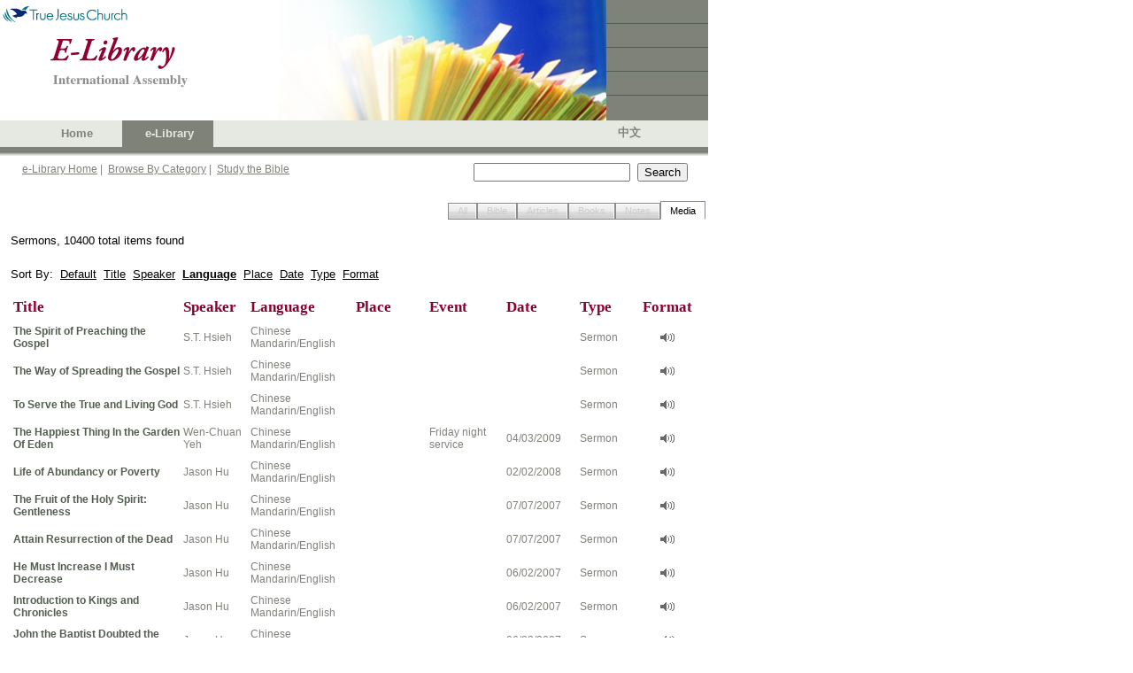

--- FILE ---
content_type: text/html; charset=utf-8
request_url: https://ia.tjc.org/elibrary/SearchResult.aspx?qid=1&langid=1&srtid=4&title=Sermons&sbcol1=11&sbcol1drt=2&sbcol2=12&sbcol2drt=1&sbcol3=4&sbcol3drt=1&num=10&start=160
body_size: 22067
content:



<!DOCTYPE HTML PUBLIC "-//W3C//DTD HTML 4.0 Transitional//EN">
<html>
	<head><meta http-equiv="Content-Type" content="text/html; charset=utf-8" />
		<script language="JavaScript" src="../common/js/jsSearchBox.js" type="text/javascript"></script>
        
        <meta http-equiv="Pragma" content="no-cache" />
		<meta http-equiv="Expires" content="-1" />
		<link href="../common/css/srp.css" type="text/css" rel="stylesheet" />
		<script language="JavaScript" src="../common/js/jsAJAX_BibleLookup.js" type="text/javascript"></script>
		<script language="javascript" type="text/javascript">
			searchParam = 'ctl00_SearchBox_';
		</script>

        <script type="text/javascript">

          var _gaq = _gaq || [];
          _gaq.push(['_setAccount', 'UA-25748693-1']);
          _gaq.push(['_setDomainName', '.']);
          _gaq.push(['_trackPageview']);

          (function() {
            var ga = document.createElement('script'); ga.type = 'text/javascript'; ga.async = true;
            ga.src = ('https:' == document.location.protocol ? 'https://ssl' : 'http://www') + '.google-analytics.com/ga.js';
            var s = document.getElementsByTagName('script')[0]; s.parentNode.insertBefore(ga, s);
          })();

        </script>
	<link href="/WebResource.axd?d=XdpgjNUhB1MG2Inw0pUgtWNQKypW9G2TxBBEjpAHSWS8qbKTs83OlXJiR9X6s-AQcFfzyiq8eRgpjheZyhnECTR1DJ9elOvEF-Ky14kigIg6bmsEnWsZJRd308bvKmWsAGonsBm4DmZ0Gf0bAFsofw2&amp;t=637075113320183474" type="text/css" rel="stylesheet" class="Telerik_stylesheet" /><link href="/WebResource.axd?d=oz4F2iZJSyET7mz74D_JPCCUrYz0WvdnNA7QlypOoU-XYQoVprYXc13O6zwPrt7uEkynCaWhKv_PQVydmGMsFgcDFSTosWeCg4Gxt2_9q6J-Q8ls-QAC0DRP54GfZbRxlIh4TXoHrf-0HnMEyvwZh49nGqA0ehsCov7LzRkmsB41&amp;t=637075113320183474" type="text/css" rel="stylesheet" class="Telerik_stylesheet" /><title>
	TJC eLibrary Search Result
</title></head>
	<body>
		<!-- Header -->
		<link id="CSSLink1_lnkPart" rel="stylesheet" type="text/css" href="https://ia.tjc.org/common/css/participation.css"></link>

        
<!--TRUE JESUS CHURCH LOGO AND BANNER-->
<table class="ms-main" id="table5334" cellspacing="0" cellpadding="0" width="800" border="0">
	<tr>
		<td valign="top" nowrap="nowrap" width="685"><img src="../images/en/BannerPhotoHome.jpg" id="Header1_imgBanner" height="136" width="685" border="0" /></td>
		<td nowrap="nowrap" width="115">
			<table id="table5335" height="136" cellspacing="0" cellpadding="0" width="115" bgcolor="#7e8279"
				border="0">
				<tr>
					<td class="tjc-rightnav" style="HEIGHT: 26px" valign="top" height="26">
					</td>
				</tr>
				<tr>
					<td width="100%" bgcolor="#525f4f" height="1"></td>
				</tr>
				<tr>
					<td class="tjc-rightnav" valign="top" height="26">
					</td>
				</tr>
				<tr>
					<td width="100%" bgcolor="#525f4f" height="1"></td>
				</tr>
				<tr>
					<td class="tjc-rightnav" valign="top" height="26">
					</td>
				</tr>
				<tr>
					<td width="100%" bgcolor="#525f4f" height="1"></td>
				</tr>
				<tr>
					<td class="tjc-rightnav" valign="top" height="26">
					</td>
				</tr>
				<tr>
					<td width="100%" bgcolor="#525f4f" height="1"></td>
				</tr>
				<tr>
					<td class="tjc-rightnav" valign="top">
					</td>
				</tr>
			</table>
		</td>
	</tr>
</table>
<!--END OF TRUE JESUS CHURCH LOGO AND BANNER-->
<!-- Navigation -->
<table id="Header1_tblNav" cellspacing="0" cellpadding="0" style="background-color:#E6E9E2;border-width:0px;height:30px;width:800px;border-collapse:collapse;">
	<tr>
		<td valign="middle" style="width:45px;"></td><td class="tjc-ia-banner" valign="middle" style="width:45px;"><a id="Header1_lnkHome" href="https://tjc.org" target="_blank">Home</a></td><td class="tjc-ia-banner-highlight" align="center" valign="middle" style="width:45px;">
			&nbsp;&nbsp;<nobr><a id="Header1_lnkElib" href="https://ia.tjc.org/elibrary/Landing.aspx?langid=1">e-Library</a></nobr>&nbsp;
		</td><td class="tjc-ia-banner" valign="middle" style="width:45px;">
			&nbsp;&nbsp;<nobr></nobr>&nbsp;
		</td><td style="width:250px;">&nbsp;</td><td class="tjc-ia-banner" valign="middle" style="width:45px;"><a href="Landing.aspx?langid=2" id="Header1_lnkChgLang">中文</a></td><td style="width:20px;">&nbsp;</td>
	</tr>
</table>
<!-- End of Navigation -->
<table height="10" cellspacing="0" cellpadding="0" width="800" bgcolor="#7e8279" border="0">
	<tr>
		<td bgcolor="#7e8279" height="5"></td>
	</tr>
	<tr>
		<td><img id="Header1_imgNavShadow" src="../images/NavShadow.gif" style="height:5px;width:800px;" /></td>
	</tr>
</table>

        
<table id="Table1" cellspacing="0" cellpadding="0" width="800" border="0">
	<tr valign="top" style="height:30px">
		<td width="25"></td>
		<td class="tjc-abstract" valign="middle" width="510">
			<a href="Landing.aspx?langid=1" id="SearchBox_lnkElibHome" class="tjc-abstract">e-Library Home</a>&nbsp;|&nbsp;
			<a href="BrowseCategory.aspx?langid=1" id="SearchBox_lnkCat" class="tjc-abstract">Browse By Category</a>&nbsp;|&nbsp; 
			<a href="SBBible.aspx?langid=1" id="SearchBox_lnkSB" class="tjc-abstract">Study the Bible</a>
			<!--
			&nbsp;|&nbsp; 
			<a href="BibleLookup.aspx?langid=1" id="SearchBox_lnkBible" class="tjc-abstract">Read the Bible</a>
				-->
		</td>
		<td width="250">
			<input name="ctl00$SearchBox$txtSearch" type="text" id="SearchBox_txtSearch" class="txtSearch" onkeydown="return SearchBoxEnterKey(event, false)" />&nbsp; 
			<input name="ctl00$SearchBox$btnSearch" type="button" id="SearchBox_btnSearch" class="btnSearch" onclick="javascript:SearchButton();" value="Search" />
			<input name="ctl00$SearchBox$hdnLangID" type="hidden" id="SearchBox_hdnLangID" class="hdnLangID" value="1" />
		</td>
		<td>&nbsp;</td>
	</tr>
</table>



		<table style="height:400px" cellspacing="0" cellpadding="0" width="800" border="0">
			<tr>
				<td valign="top">
				    <!--------- Content  ------------------->
                    
    <form method="post" action="./SearchResult.aspx?qid=1&amp;langid=1&amp;srtid=4&amp;title=Sermons&amp;sbcol1=11&amp;sbcol1drt=2&amp;sbcol2=12&amp;sbcol2drt=1&amp;sbcol3=4&amp;sbcol3drt=1&amp;num=10&amp;start=160" id="Form1">
<div class="aspNetHidden">
<input type="hidden" name="__EVENTTARGET" id="__EVENTTARGET" value="" />
<input type="hidden" name="__EVENTARGUMENT" id="__EVENTARGUMENT" value="" />
<input type="hidden" name="__VIEWSTATE" id="__VIEWSTATE" value="/wEPDwUJODUzODEzMzQ2ZBgBBR5fX0NvbnRyb2xzUmVxdWlyZVBvc3RCYWNrS2V5X18WAQUhY3RsMDAkQ29udGVudENlbnRlciRydHNTUlR5cGVUYWJz1+1IOkeqemthHLql7CNyw1EXbk6XCoJX07qGcCFS3Ic=" />
</div>

<script type="text/javascript">
//<![CDATA[
var theForm = document.forms['Form1'];
if (!theForm) {
    theForm = document.Form1;
}
function __doPostBack(eventTarget, eventArgument) {
    if (!theForm.onsubmit || (theForm.onsubmit() != false)) {
        theForm.__EVENTTARGET.value = eventTarget;
        theForm.__EVENTARGUMENT.value = eventArgument;
        theForm.submit();
    }
}
//]]>
</script>


<script src="/WebResource.axd?d=F_zWkGJID529uqP8CoWuCQJAkBCwrrddard5evExzlhc-386VdVlahxWtdX2amVWER6ojQOap8uCvOCZ9DHAIy7gk7tElS97BOTkXgMARt41&amp;t=638901284248157332" type="text/javascript"></script>


<script src="/ScriptResource.axd?d=QcnGX9pYC0PeH7LulPi5vaPfqm44T-TIXeko9NiKSAIrTyWYp7zHHukHcOK8cL8qqgpw7Fqyr2dk_U3N6neEUcVOs3cSjdYSW0CBW-qIyMLD25clp2MOy8sTyKAzWhCbrM5De5HBIHJJa9JgAtiJeg1CAIxr4SxRrEwjsz0m1VEZGxkm3Xhy-h9zLwJlltVR0&amp;t=5c0e0825" type="text/javascript"></script>
<script type="text/javascript">
//<![CDATA[
if (typeof(Sys) === 'undefined') throw new Error('ASP.NET Ajax client-side framework failed to load.');
//]]>
</script>

<script src="/ScriptResource.axd?d=8d7rVf95sitYyQNo04LP3lOLj9wvKv8fHXaKAceMsLT4H661Fx2ubjXdtfT_WU9e8yFSw3I5OC-vu4WP4s4Loi5p2V8LutXbaqoQ0ik3KSzig_DvzP-hKJ7ftF6QaxS2-4gA9nvHn5_eoaOFx8rG9wHV-fcqY_WfShXgrE0rh1h9c_cyvs99yTZjDR9Ui4zf0&amp;t=5c0e0825" type="text/javascript"></script>
<script src="/ScriptResource.axd?d=YPdigWxVqEhzLPQ4S-j_BMk-1cJ5gmeDFPBanJcol-850YEdmE48a5h82VJGGBO8PVybJjxoEiHNns_bmzwJnxssobOlDIR9PZr1U2Y24p3H3927I72H8eLOUwpW9G7dNQzmOaodT96oIh7tDpYacg2&amp;t=6e69ff4c" type="text/javascript"></script>
<script src="/ScriptResource.axd?d=ucMOT9tve1ne7crvKi-xxQ83tCZqKl4aoPBs462Y6-6TKJlX1gR4pP91nS-jNPl7-ZdmhGidgo6_GhM_iZUp2wog241LGGHBvZWaYGrTWp_f3E9a2plTOVCC3iFSOP90hvXGuKOqzb-pxZX5MyBxBtojErdeJzVnII_tx-vmO0c1&amp;t=6e69ff4c" type="text/javascript"></script>
<script src="/ScriptResource.axd?d=p0G3sm_AUsz90dRqQvQNgP0mKr9cQ0Sk64o7BwnLi2yNdIzanKfbyqCBXQd2oenbU1f-neEZnGCmOH5UBk33Z1qrh0iYsA1gJ9aw3eyaOMvAXApKhKia4gZO2NsGoP9VDR-afZFJNkkRV31_7cn8s_Ae2hLd2skTqJH0cRnPPd81&amp;t=6e69ff4c" type="text/javascript"></script>
<script src="/ScriptResource.axd?d=CmgPJj3Y44SEuuBGAGCpkwD5e4K2UeUEVFQMILpvENaBXEs8w9ic4IfQrEJXK2FDMvyYGnGfHVz5FhUPWGjjAAQo9H9vqEFQ5KpLK0l6cNwVNzIUroQrpCRq7aixK3DJooKToh5a1pb46j-8S79wSC_7mmASgq-65b7YZia2whU1&amp;t=6e69ff4c" type="text/javascript"></script>
<div class="aspNetHidden">

	<input type="hidden" name="__VIEWSTATEGENERATOR" id="__VIEWSTATEGENERATOR" value="EFC7F969" />
	<input type="hidden" name="__EVENTVALIDATION" id="__EVENTVALIDATION" value="/wEdAATrSjeTC6/rhZrlVeXNPFAzMj5Z09qsuPEt1yb/YDBSgpmDhB1QuDDYoQ7ptxr5hqIhUF5cR2RX8+bGgqSwezgGv3Hxrl9ZLupIzQy+z7AwpQwdGwvGjTVeKORnikv2UlY=" />
</div>
            <script type="text/javascript">
//<![CDATA[
Sys.WebForms.PageRequestManager._initialize('ctl00$ContentCenter$ctl00', 'Form1', [], [], [], 90, 'ctl00');
//]]>
</script>

			<!-- tabs -->
			<table width=800px>
				<tr>
					<td><br />
                    <div id="ContentCenter_rtsSRTypeTabs" class="RadTabStrip RadTabStrip_Vista RadTabStripTop_Vista ">
	<!-- 2008.3.1016.35 --><div class="rtsLevel rtsLevel1 rtsRight">
		<ul class="rtsUL"><li class="rtsLI rtsFirst"><a class="rtsLink rtsDisabled" href="#"><span class="rtsOut"><span class="rtsIn"><span class="rtsTxt">All</span></span></span></a></li><li class="rtsLI"><a class="rtsLink rtsDisabled" href="#"><span class="rtsOut"><span class="rtsIn"><span class="rtsTxt">Bible</span></span></span></a></li><li class="rtsLI"><a class="rtsLink rtsDisabled" href="#"><span class="rtsOut"><span class="rtsIn"><span class="rtsTxt">Articles</span></span></span></a></li><li class="rtsLI"><a class="rtsLink rtsDisabled" href="#"><span class="rtsOut"><span class="rtsIn"><span class="rtsTxt">Books</span></span></span></a></li><li class="rtsLI"><a class="rtsLink rtsBefore rtsDisabled" href="#"><span class="rtsOut"><span class="rtsIn"><span class="rtsTxt">Notes</span></span></span></a></li><li class="rtsLI rtsLast"><a class="rtsLink rtsSelected" href="https://ia.tjc.org/elibrary/SearchResult.aspx?qid=1&amp;langid=1&amp;srtid=4&amp;title=Sermons&amp;sbcol1=11&amp;sbcol1drt=2&amp;sbcol2=12&amp;sbcol2drt=1&amp;sbcol3=4&amp;sbcol3drt=1"><span class="rtsOut"><span class="rtsIn"><span class="rtsTxt">Media</span></span></span></a></li></ul>
	</div><input id="ContentCenter_rtsSRTypeTabs_ClientState" name="ContentCenter_rtsSRTypeTabs_ClientState" type="hidden" />
</div>
					</td>
				</tr>
			</table>
			<!-- end of tabs -->
			<!-- search results -->
			<table width=800px>
				<tr>
					<td>
					<div id="ContentCenter_divSRTitle" class="BodyText" style="PADDING-RIGHT: 9px; PADDING-LEFT: 9px; PADDING-BOTTOM: 9px; PADDING-TOP: 9px">
<span class="BodyText">Sermons, 10400 total items found</span><br/>
</div>
					</td>
				</tr>
				<tr>
					<td>
					<div id="ContentCenter_divSR" class="BodyText" style="PADDING:9px"><div class="BodyText">Sort By:&nbsp;&nbsp;<a href="SearchResult.aspx?qid=1&langid=1&srtid=4&title=Sermons">Default</a>&nbsp;&nbsp;<a href="SearchResult.aspx?qid=1&langid=1&srtid=4&title=Sermons&sbcol1=1&sbcol1drt=1&sbcol2=11&sbcol2drt=2&sbcol3=12&sbcol3drt=1">Title</a>&nbsp;&nbsp;<a href="SearchResult.aspx?qid=1&langid=1&srtid=4&title=Sermons&sbcol1=3&sbcol1drt=1&sbcol2=11&sbcol2drt=2&sbcol3=12&sbcol3drt=1">Speaker</a>&nbsp;&nbsp;<a href="SearchResult.aspx?qid=1&langid=1&srtid=4&title=Sermons&sbcol1=11&sbcol1drt=1&sbcol2=12&sbcol2drt=1&sbcol3=4&sbcol3drt=1"><b>Language</b></a>&nbsp;&nbsp;<a href="SearchResult.aspx?qid=1&langid=1&srtid=4&title=Sermons&sbcol1=4&sbcol1drt=1&sbcol2=11&sbcol2drt=2&sbcol3=12&sbcol3drt=1">Place</a>&nbsp;&nbsp;<a href="SearchResult.aspx?qid=1&langid=1&srtid=4&title=Sermons&sbcol1=2&sbcol1drt=2&sbcol2=11&sbcol2drt=2&sbcol3=12&sbcol3drt=1">Date</a>&nbsp;&nbsp;<a href="SearchResult.aspx?qid=1&langid=1&srtid=4&title=Sermons&sbcol1=12&sbcol1drt=1&sbcol2=11&sbcol2drt=2&sbcol3=12&sbcol3drt=1">Type</a>&nbsp;&nbsp;<a href="SearchResult.aspx?qid=1&langid=1&srtid=4&title=Sermons&sbcol1=13&sbcol1drt=1&sbcol2=11&sbcol2drt=2&sbcol3=12&sbcol3drt=1">Format</a></div><br/>
<table><tr class="tjc-mainheader">
<td width="200">Title</td>
<td width="80">Speaker</td>
<td width="100">Language</td>
<td width="100">Place</td>
<td width="80">Event</td>
<td width="100">Date</td>
<td width="80">Type</td>
<td width="80" align="center">Format</td></tr>
<tr><td height="4" colspan=8 width="100%" border="0"></td></tr>
<tr class="tjc-abstract">
<td><a class="tjc-articletitle" href="ContentDetail.aspx?ItemID=3487&langid=1">The Spirit of Preaching the Gospel</a></td>
<td>S.T. Hsieh</td>
<td>Chinese Mandarin/English</td>
<td></td>
<td></td>
<td></td>
<td>Sermon</td>
<td align="center"><img src="../images/media1.gif" title="Audio"/></td></tr>
<tr><td height="4" colspan=8 width="100%" border="0"></td></tr>
<tr class="tjc-abstract">
<td><a class="tjc-articletitle" href="ContentDetail.aspx?ItemID=3488&langid=1">The Way of Spreading the Gospel</a></td>
<td>S.T. Hsieh</td>
<td>Chinese Mandarin/English</td>
<td></td>
<td></td>
<td></td>
<td>Sermon</td>
<td align="center"><img src="../images/media1.gif" title="Audio"/></td></tr>
<tr><td height="4" colspan=8 width="100%" border="0"></td></tr>
<tr class="tjc-abstract">
<td><a class="tjc-articletitle" href="ContentDetail.aspx?ItemID=3489&langid=1">To Serve the True and Living God</a></td>
<td>S.T. Hsieh</td>
<td>Chinese Mandarin/English</td>
<td></td>
<td></td>
<td></td>
<td>Sermon</td>
<td align="center"><img src="../images/media1.gif" title="Audio"/></td></tr>
<tr><td height="4" colspan=8 width="100%" border="0"></td></tr>
<tr class="tjc-abstract">
<td><a class="tjc-articletitle" href="ContentDetail.aspx?ItemID=13650&langid=1">The Happiest Thing In the Garden Of Eden</a></td>
<td>Wen-Chuan Yeh</td>
<td>Chinese Mandarin/English</td>
<td></td>
<td>Friday night service</td>
<td>04/03/2009</td>
<td>Sermon</td>
<td align="center"><img src="../images/media1.gif" title="Audio"/></td></tr>
<tr><td height="4" colspan=8 width="100%" border="0"></td></tr>
<tr class="tjc-abstract">
<td><a class="tjc-articletitle" href="ContentDetail.aspx?ItemID=13156&langid=1">Life of Abundancy or Poverty</a></td>
<td>Jason Hu</td>
<td>Chinese Mandarin/English</td>
<td></td>
<td></td>
<td>02/02/2008</td>
<td>Sermon</td>
<td align="center"><img src="../images/media1.gif" title="Audio"/></td></tr>
<tr><td height="4" colspan=8 width="100%" border="0"></td></tr>
<tr class="tjc-abstract">
<td><a class="tjc-articletitle" href="ContentDetail.aspx?ItemID=13145&langid=1">The Fruit of the Holy Spirit: Gentleness</a></td>
<td>Jason Hu</td>
<td>Chinese Mandarin/English</td>
<td></td>
<td></td>
<td>07/07/2007</td>
<td>Sermon</td>
<td align="center"><img src="../images/media1.gif" title="Audio"/></td></tr>
<tr><td height="4" colspan=8 width="100%" border="0"></td></tr>
<tr class="tjc-abstract">
<td><a class="tjc-articletitle" href="ContentDetail.aspx?ItemID=13144&langid=1">Attain Resurrection of the Dead</a></td>
<td>Jason Hu</td>
<td>Chinese Mandarin/English</td>
<td></td>
<td></td>
<td>07/07/2007</td>
<td>Sermon</td>
<td align="center"><img src="../images/media1.gif" title="Audio"/></td></tr>
<tr><td height="4" colspan=8 width="100%" border="0"></td></tr>
<tr class="tjc-abstract">
<td><a class="tjc-articletitle" href="ContentDetail.aspx?ItemID=13143&langid=1">He Must Increase I Must Decrease</a></td>
<td>Jason Hu</td>
<td>Chinese Mandarin/English</td>
<td></td>
<td></td>
<td>06/02/2007</td>
<td>Sermon</td>
<td align="center"><img src="../images/media1.gif" title="Audio"/></td></tr>
<tr><td height="4" colspan=8 width="100%" border="0"></td></tr>
<tr class="tjc-abstract">
<td><a class="tjc-articletitle" href="ContentDetail.aspx?ItemID=13142&langid=1">Introduction to Kings and Chronicles</a></td>
<td>Jason Hu</td>
<td>Chinese Mandarin/English</td>
<td></td>
<td></td>
<td>06/02/2007</td>
<td>Sermon</td>
<td align="center"><img src="../images/media1.gif" title="Audio"/></td></tr>
<tr><td height="4" colspan=8 width="100%" border="0"></td></tr>
<tr class="tjc-abstract">
<td><a class="tjc-articletitle" href="ContentDetail.aspx?ItemID=13141&langid=1">John the Baptist Doubted the Lord</a></td>
<td>Jason Hu</td>
<td>Chinese Mandarin/English</td>
<td></td>
<td></td>
<td>06/02/2007</td>
<td>Sermon</td>
<td align="center"><img src="../images/media1.gif" title="Audio"/></td></tr>
</table>
</div>
					<div id="ContentCenter_divPagingBar" class="BodyText" style="PADDING-BOTTOM:9px;PADDING-RIGHT:9px"><br><div class='n'><table border=0 cellpadding=0 width=100% cellspacing=5 align=center>  <tr align=left valign=top><td>&nbsp;	<a href="SearchResult.aspx?qid=1&langid=1&srtid=4&title=Sermons&sbcol1=11&sbcol1drt=2&sbcol2=12&sbcol2drt=1&sbcol3=4&sbcol3drt=1&num=10&start=150"><span class="b">Previous</span></a>&nbsp;
	<a href="SearchResult.aspx?qid=1&langid=1&srtid=4&title=Sermons&sbcol1=11&sbcol1drt=2&sbcol2=12&sbcol2drt=1&sbcol3=4&sbcol3drt=1&num=10&start=70">8</a>&nbsp;
	<a href="SearchResult.aspx?qid=1&langid=1&srtid=4&title=Sermons&sbcol1=11&sbcol1drt=2&sbcol2=12&sbcol2drt=1&sbcol3=4&sbcol3drt=1&num=10&start=80">9</a>&nbsp;
	<a href="SearchResult.aspx?qid=1&langid=1&srtid=4&title=Sermons&sbcol1=11&sbcol1drt=2&sbcol2=12&sbcol2drt=1&sbcol3=4&sbcol3drt=1&num=10&start=90">10</a>&nbsp;
	<a href="SearchResult.aspx?qid=1&langid=1&srtid=4&title=Sermons&sbcol1=11&sbcol1drt=2&sbcol2=12&sbcol2drt=1&sbcol3=4&sbcol3drt=1&num=10&start=100">11</a>&nbsp;
	<a href="SearchResult.aspx?qid=1&langid=1&srtid=4&title=Sermons&sbcol1=11&sbcol1drt=2&sbcol2=12&sbcol2drt=1&sbcol3=4&sbcol3drt=1&num=10&start=110">12</a>&nbsp;
	<a href="SearchResult.aspx?qid=1&langid=1&srtid=4&title=Sermons&sbcol1=11&sbcol1drt=2&sbcol2=12&sbcol2drt=1&sbcol3=4&sbcol3drt=1&num=10&start=120">13</a>&nbsp;
	<a href="SearchResult.aspx?qid=1&langid=1&srtid=4&title=Sermons&sbcol1=11&sbcol1drt=2&sbcol2=12&sbcol2drt=1&sbcol3=4&sbcol3drt=1&num=10&start=130">14</a>&nbsp;
	<a href="SearchResult.aspx?qid=1&langid=1&srtid=4&title=Sermons&sbcol1=11&sbcol1drt=2&sbcol2=12&sbcol2drt=1&sbcol3=4&sbcol3drt=1&num=10&start=140">15</a>&nbsp;
	<a href="SearchResult.aspx?qid=1&langid=1&srtid=4&title=Sermons&sbcol1=11&sbcol1drt=2&sbcol2=12&sbcol2drt=1&sbcol3=4&sbcol3drt=1&num=10&start=150">16</a>&nbsp;
	<span class="i">17</span>&nbsp;
	<a href="SearchResult.aspx?qid=1&langid=1&srtid=4&title=Sermons&sbcol1=11&sbcol1drt=2&sbcol2=12&sbcol2drt=1&sbcol3=4&sbcol3drt=1&num=10&start=170">18</a>&nbsp;
	<a href="SearchResult.aspx?qid=1&langid=1&srtid=4&title=Sermons&sbcol1=11&sbcol1drt=2&sbcol2=12&sbcol2drt=1&sbcol3=4&sbcol3drt=1&num=10&start=180">19</a>&nbsp;
	<a href="SearchResult.aspx?qid=1&langid=1&srtid=4&title=Sermons&sbcol1=11&sbcol1drt=2&sbcol2=12&sbcol2drt=1&sbcol3=4&sbcol3drt=1&num=10&start=190">20</a>&nbsp;
	<a href="SearchResult.aspx?qid=1&langid=1&srtid=4&title=Sermons&sbcol1=11&sbcol1drt=2&sbcol2=12&sbcol2drt=1&sbcol3=4&sbcol3drt=1&num=10&start=200">21</a>&nbsp;
	<a href="SearchResult.aspx?qid=1&langid=1&srtid=4&title=Sermons&sbcol1=11&sbcol1drt=2&sbcol2=12&sbcol2drt=1&sbcol3=4&sbcol3drt=1&num=10&start=210">22</a>&nbsp;
	<a href="SearchResult.aspx?qid=1&langid=1&srtid=4&title=Sermons&sbcol1=11&sbcol1drt=2&sbcol2=12&sbcol2drt=1&sbcol3=4&sbcol3drt=1&num=10&start=220">23</a>&nbsp;
	<a href="SearchResult.aspx?qid=1&langid=1&srtid=4&title=Sermons&sbcol1=11&sbcol1drt=2&sbcol2=12&sbcol2drt=1&sbcol3=4&sbcol3drt=1&num=10&start=170"><span class="b">Next</span></a>&nbsp;
  </td></tr></table></div><br></div>
					</td>
				</tr>
			</table>
			<!-- end of search results -->
			<span id="ContentCenter_lblMsg" class="BodyText"></span>
	

<script type="text/javascript">
//<![CDATA[
Sys.Application.add_init(function() {
    $create(Telerik.Web.UI.RadTabStrip, {"_align":2,"_selectedIndex":5,"_skin":"Vista","clientStateFieldID":"ContentCenter_rtsSRTypeTabs_ClientState","selectedIndexes":["5"],"tabData":[{"value":"0","enabled":false},{"value":"0","enabled":false},{"value":"0","enabled":false},{"value":"0","enabled":false},{"value":"0","enabled":false},{"value":"0"}]}, null, null, $get("ContentCenter_rtsSRTypeTabs"));
});
//]]>
</script>
</form>

				    <!--------- End of Content  ------------------->
				</td>
			</tr>
		</table>
		<!--  Footer -->
		
<table cellpadding="0" cellspacing="0" border="0" width="800" id="Table1">
	<tr>
		<td width="100%" height="28" align="center" valign="middle" bgcolor="#7e8279" class="tjc-footer">
			<span id="Footer1_spnCopyright">Copyright</span> ©
			<script type="text/javascript" language="Javascript"> document.write(new Date().getFullYear()); </script>
			&nbsp;<span id="Footer1_spnTJC">True Jesus Church</span> | <span id="Footer1_spnRev">All rights reserved |</span>
			<a class="tjc-footerlink" href="http://tjc.org/terms-conditions/"><span id="Footer1_spnTerms">Terms &amp; Conditions</span></a>
		</td>
	</tr>
</table>

		
<script type="text/javascript">

    var _gaq = _gaq || [];
    _gaq.push(['_setAccount', 'UA-25748693-1']);
    _gaq.push(['_setDomainName', '.']);
    _gaq.push(['_trackPageview']);

    (function() {
        var ga = document.createElement('script'); ga.type = 'text/javascript'; ga.async = true;
        ga.src = ('https:' == document.location.protocol ? 'https://ssl' : 'http://www') + '.google-analytics.com/ga.js';
        var s = document.getElementsByTagName('script')[0]; s.parentNode.insertBefore(ga, s);
    })();

</script>
	</body>
</html>



--- FILE ---
content_type: text/css
request_url: https://ia.tjc.org/WebResource.axd?d=oz4F2iZJSyET7mz74D_JPCCUrYz0WvdnNA7QlypOoU-XYQoVprYXc13O6zwPrt7uEkynCaWhKv_PQVydmGMsFgcDFSTosWeCg4Gxt2_9q6J-Q8ls-QAC0DRP54GfZbRxlIh4TXoHrf-0HnMEyvwZh49nGqA0ehsCov7LzRkmsB41&t=637075113320183474
body_size: 6741
content:
.RadTabStrip_Vista .rtsLI,
.RadTabStrip_Vista .rtsLink
{
	color: #000;
}

.RadTabStripLeft_Vista .rtsLI,
.RadTabStripRight_Vista .rtsLI
{
	width: 100%;
}

.RadTabStripLeft_Vista .rtsLI
{
	float: left;
}

.RadTabStripLeft_Vista .rtsLevel .rtsUL,
.RadTabStripRight_Vista .rtsLevel .rtsUL
{
	width: 150px; /* default width */
}

.RadTabStrip_Vista .rtsLink
{
	text-decoration: none;
}

.RadTabStripTop_Vista .rtsOut,
.RadTabStripBottom_Vista .rtsOut
{
	text-align:center;
}

.RadTabStrip_Vista .rtsIn
{
	font: 11px/17px "segoe ui",arial,sans-serif;
	padding: 0 5px;
}

/* disabled tabs */
.RadTabStrip_Vista .rtsDisabled,
.RadTabStripLeft_Vista .rtsDisabled,
.RadTabStripRight_Vista .rtsDisabled,
.RadTabStripBottom_Vista .rtsDisabled,
.RadTabStrip_Vista_disabled .rtsDisabled
{
	color: #ccc;
	cursor: default;
}

.RadTabStripLeft_Vista .rtsLI .rtsIn,
.RadTabStripRight_Vista .rtsLI .rtsIn
{
	padding: 0 10px;
	height: 20px;
}

.RadTabStripLeft_Vista .rtsUL,
.RadTabStripRight_Vista .rtsUL
{
	width: 100%;
}

.RadTabStrip_Vista .rtsImg
{
	border:0;
	vertical-align:top;
	margin: 2px 0;
}

.RadTabStrip_Vista .rtsTxt
{
	padding: 0 5px;
}

.RadTabStripLeft_Vista .rtsTxt,
.RadTabStripRight_Vista .rtsTxt
{
	padding-top: 3px;
}

/* Scrolling */
.RadTabStrip_Vista .rtsNextArrow,
.RadTabStrip_Vista .rtsPrevArrow,
.RadTabStrip_Vista .rtsPrevArrowDisabled,
.RadTabStrip_Vista .rtsNextArrowDisabled
{
	height:19px;
	width:17px;
	background:transparent url('WebResource.axd?d=ZQWTryrmxPirGJh5w0WKTmmBCjMxWbplo6tySxJXPHVM1wRsAL_N6eZObBgou8I6aKVPJwOSjBedr6AJn-p_Bmhi5aDkgKKkyaXXciLcHKkvjwCJmwGXqWqpnP_-zT2AB8lI930dAr-tZu0_p6O64EKcMXwnsMrOVG4L1c_IbOw1&t=637075113320183474') no-repeat;
}

.RadTabStrip_Vista .rtsNextArrow { background-position: 100% 0; }
.RadTabStrip_Vista .rtsPrevArrow { background-position: 0 0; }
.RadTabStrip_Vista .rtsNextArrowDisabled { background-position: 100% 100%; }
.RadTabStrip_Vista .rtsPrevArrowDisabled { background-position: 0 100%; }

.RadTabStrip_Vista .rtsLink
{
	border: 1px solid #898c95;
}

/* Orientation: Top */

.RadTabStripTop_Vista .rtsLink { background: transparent url('WebResource.axd?d=f4EFK47Kmq6roik-XWMvsxGHrnf-kfdt0kAXrVpfFVPn5G5UCI3n8ejCOo2Wkecq4at-rW01iAk4wemDaW_tsoy_AhbDCrnRHILSC3iDLVj3wkmZIHQA_BEoDgcoGBogkVfyfbJ8a9OGiIPkilQpPYUZWF_W3Dr2kHB7SIOWP-I1&t=637075113320183474') no-repeat 0 0; margin-top: 2px; }
.RadTabStripTop_Vista .rtsOut { background: transparent url('WebResource.axd?d=f4EFK47Kmq6roik-XWMvsxGHrnf-kfdt0kAXrVpfFVPn5G5UCI3n8ejCOo2Wkecq4at-rW01iAk4wemDaW_tsoy_AhbDCrnRHILSC3iDLVj3wkmZIHQA_BEoDgcoGBogkVfyfbJ8a9OGiIPkilQpPYUZWF_W3Dr2kHB7SIOWP-I1&t=637075113320183474') no-repeat 100% 0; }

.RadTabStripTop_Vista .rtsLink:hover { background: transparent url('WebResource.axd?d=f4EFK47Kmq6roik-XWMvsxGHrnf-kfdt0kAXrVpfFVPn5G5UCI3n8ejCOo2Wkecq4at-rW01iAk4wemDaW_tsoy_AhbDCrnRHILSC3iDLVj3wkmZIHQA_BEoDgcoGBogkVfyfbJ8a9OGiIPkilQpPYUZWF_W3Dr2kHB7SIOWP-I1&t=637075113320183474') no-repeat 0 -20px; }
.RadTabStripTop_Vista .rtsLink:hover .rtsOut { background: transparent url('WebResource.axd?d=f4EFK47Kmq6roik-XWMvsxGHrnf-kfdt0kAXrVpfFVPn5G5UCI3n8ejCOo2Wkecq4at-rW01iAk4wemDaW_tsoy_AhbDCrnRHILSC3iDLVj3wkmZIHQA_BEoDgcoGBogkVfyfbJ8a9OGiIPkilQpPYUZWF_W3Dr2kHB7SIOWP-I1&t=637075113320183474') no-repeat 100% -20px; }

.RadTabStripTop_Vista .rtsLI .rtsSelected { background: #fff; margin-top: 0; }
.RadTabStripTop_Vista .rtsLI .rtsSelected .rtsOut { background: #fff; }
.RadTabStripTop_Vista .rtsLI .rtsSelected .rtsIn { padding-top: 2px; }
.RadTabStripTop_Vista .rtsSelected { border-bottom: 1px solid #fff; }

.RadTabStripTop_Vista .rtsLevel { padding-bottom: 1px; }

/* Orientation: Bottom */

.RadTabStripBottom_Vista .rtsLink { background: transparent url('WebResource.axd?d=f4EFK47Kmq6roik-XWMvsxGHrnf-kfdt0kAXrVpfFVPn5G5UCI3n8ejCOo2Wkecq4at-rW01iAk4wemDaW_tsoy_AhbDCrnRHILSC3iDLVj3wkmZIHQA_BEoDgcoGBogkVfyfbJ8a9OGiIPkilQpPYUZWF_W3Dr2kHB7SIOWP-I1&t=637075113320183474') no-repeat 0 -40px; margin-bottom: 2px; }
.RadTabStripBottom_Vista .rtsOut { background: transparent url('WebResource.axd?d=f4EFK47Kmq6roik-XWMvsxGHrnf-kfdt0kAXrVpfFVPn5G5UCI3n8ejCOo2Wkecq4at-rW01iAk4wemDaW_tsoy_AhbDCrnRHILSC3iDLVj3wkmZIHQA_BEoDgcoGBogkVfyfbJ8a9OGiIPkilQpPYUZWF_W3Dr2kHB7SIOWP-I1&t=637075113320183474') no-repeat 100% -40px; }

.RadTabStripBottom_Vista .rtsLink:hover { background: transparent url('WebResource.axd?d=f4EFK47Kmq6roik-XWMvsxGHrnf-kfdt0kAXrVpfFVPn5G5UCI3n8ejCOo2Wkecq4at-rW01iAk4wemDaW_tsoy_AhbDCrnRHILSC3iDLVj3wkmZIHQA_BEoDgcoGBogkVfyfbJ8a9OGiIPkilQpPYUZWF_W3Dr2kHB7SIOWP-I1&t=637075113320183474') no-repeat 0 -60px; }
.RadTabStripBottom_Vista .rtsLink:hover .rtsOut { background: transparent url('WebResource.axd?d=f4EFK47Kmq6roik-XWMvsxGHrnf-kfdt0kAXrVpfFVPn5G5UCI3n8ejCOo2Wkecq4at-rW01iAk4wemDaW_tsoy_AhbDCrnRHILSC3iDLVj3wkmZIHQA_BEoDgcoGBogkVfyfbJ8a9OGiIPkilQpPYUZWF_W3Dr2kHB7SIOWP-I1&t=637075113320183474') no-repeat 100% -60px; }

.RadTabStripBottom_Vista .rtsLI .rtsSelected,
.RadTabStripBottom_Vista .rtsLI .rtsSelected:hover { background: #fff; margin-bottom: 0; }

.RadTabStripBottom_Vista .rtsLI .rtsSelected .rtsOut,
.RadTabStripBottom_Vista .rtsLI .rtsSelected:hover .rtsOut { background: #fff; }

.RadTabStripBottom_Vista .rtsLI .rtsSelected .rtsIn { padding-bottom: 2px; }
.RadTabStripBottom_Vista .rtsSelected { border-top: 1px solid #fff; }

.RadTabStripBottom_Vista .rtsLevel { padding-top: 1px; }

/* Orientation: Left */

.RadTabStripLeft_Vista .rtsLink { background: transparent url('WebResource.axd?d=f4EFK47Kmq6roik-XWMvsxGHrnf-kfdt0kAXrVpfFVPn5G5UCI3n8ejCOo2Wkecq4at-rW01iAk4wemDaW_tsoy_AhbDCrnRHILSC3iDLVj3wkmZIHQA_BEoDgcoGBogkVfyfbJ8a9OGiIPkilQpPYUZWF_W3Dr2kHB7SIOWP-I1&t=637075113320183474') no-repeat 0 0; margin-left: 2px; }

.RadTabStripLeft_Vista .rtsLink:hover { background: transparent url('WebResource.axd?d=f4EFK47Kmq6roik-XWMvsxGHrnf-kfdt0kAXrVpfFVPn5G5UCI3n8ejCOo2Wkecq4at-rW01iAk4wemDaW_tsoy_AhbDCrnRHILSC3iDLVj3wkmZIHQA_BEoDgcoGBogkVfyfbJ8a9OGiIPkilQpPYUZWF_W3Dr2kHB7SIOWP-I1&t=637075113320183474') no-repeat 0 -20px; }

.RadTabStripLeft_Vista .rtsLI .rtsSelected { background: #fff; margin-left: 0; padding-left: 2px; }
.RadTabStripLeft_Vista .rtsSelected { border-right: 1px solid #fff; }

/* Orientation: Right */

.RadTabStripRight_Vista .rtsLink { background: transparent url('WebResource.axd?d=f4EFK47Kmq6roik-XWMvsxGHrnf-kfdt0kAXrVpfFVPn5G5UCI3n8ejCOo2Wkecq4at-rW01iAk4wemDaW_tsoy_AhbDCrnRHILSC3iDLVj3wkmZIHQA_BEoDgcoGBogkVfyfbJ8a9OGiIPkilQpPYUZWF_W3Dr2kHB7SIOWP-I1&t=637075113320183474') no-repeat 0 0; margin-right: 2px; }

.RadTabStripRight_Vista .rtsLink:hover { background: transparent url('WebResource.axd?d=f4EFK47Kmq6roik-XWMvsxGHrnf-kfdt0kAXrVpfFVPn5G5UCI3n8ejCOo2Wkecq4at-rW01iAk4wemDaW_tsoy_AhbDCrnRHILSC3iDLVj3wkmZIHQA_BEoDgcoGBogkVfyfbJ8a9OGiIPkilQpPYUZWF_W3Dr2kHB7SIOWP-I1&t=637075113320183474') no-repeat 0 -20px; }

.RadTabStripRight_Vista .rtsLI .rtsSelected { background: #fff; margin-right: 0; padding-right: 2px; }
.RadTabStripRight_Vista .rtsSelected { border-left: 1px solid #fff; }